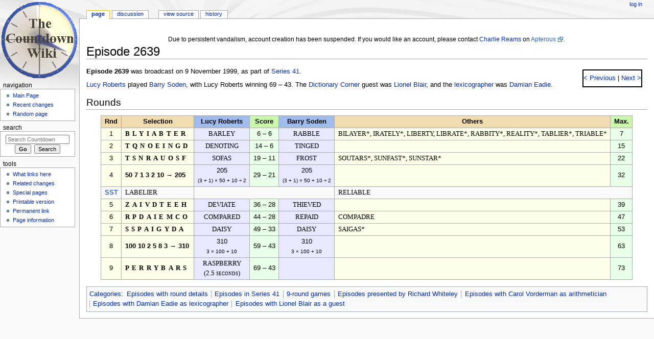

--- FILE ---
content_type: text/html; charset=UTF-8
request_url: https://wiki.apterous.org/Episode_2639
body_size: 5316
content:
<!DOCTYPE html>
<html class="client-nojs" lang="en" dir="ltr">
<head>
<meta charset="UTF-8"/>
<title>Episode 2639 - Countdown</title>
<script>document.documentElement.className = document.documentElement.className.replace( /(^|\s)client-nojs(\s|$)/, "$1client-js$2" );</script>
<script>(window.RLQ=window.RLQ||[]).push(function(){mw.config.set({"wgCanonicalNamespace":"","wgCanonicalSpecialPageName":false,"wgNamespaceNumber":0,"wgPageName":"Episode_2639","wgTitle":"Episode 2639","wgCurRevisionId":101817,"wgRevisionId":101817,"wgArticleId":4685,"wgIsArticle":true,"wgIsRedirect":false,"wgAction":"view","wgUserName":null,"wgUserGroups":["*"],"wgCategories":["Episodes with round details","Episodes in Series 41","9-round games","Episodes presented by Richard Whiteley","Episodes with Carol Vorderman as arithmetician","Episodes with Damian Eadie as lexicographer","Episodes with Lionel Blair as a guest"],"wgBreakFrames":false,"wgPageContentLanguage":"en","wgPageContentModel":"wikitext","wgSeparatorTransformTable":["",""],"wgDigitTransformTable":["",""],"wgDefaultDateFormat":"dmy","wgMonthNames":["","January","February","March","April","May","June","July","August","September","October","November","December"],"wgMonthNamesShort":["","Jan","Feb","Mar","Apr","May","Jun","Jul","Aug","Sep","Oct","Nov","Dec"],"wgRelevantPageName":"Episode_2639","wgRelevantArticleId":4685,"wgRequestId":"aQyXPHw33NqepLCwbpDBzAABRRw","wgIsProbablyEditable":false,"wgRelevantPageIsProbablyEditable":false,"wgRestrictionEdit":[],"wgRestrictionMove":[]});mw.loader.state({"site.styles":"ready","noscript":"ready","user.styles":"ready","user":"ready","user.options":"ready","user.tokens":"loading","mediawiki.legacy.shared":"ready","mediawiki.legacy.commonPrint":"ready","mediawiki.sectionAnchor":"ready","mediawiki.skinning.interface":"ready","mediawiki.skinning.content.externallinks":"ready","skins.monobook.styles":"ready"});mw.loader.implement("user.tokens@0100txi",function($,jQuery,require,module){/*@nomin*/mw.user.tokens.set({"editToken":"+\\","patrolToken":"+\\","watchToken":"+\\","csrfToken":"+\\"});
});mw.loader.load(["site","mediawiki.page.startup","mediawiki.user","mediawiki.hidpi","mediawiki.page.ready","mediawiki.searchSuggest"]);});</script>
<link rel="stylesheet" href="/load.php?debug=false&amp;lang=en&amp;modules=mediawiki.legacy.commonPrint%2Cshared%7Cmediawiki.sectionAnchor%7Cmediawiki.skinning.content.externallinks%7Cmediawiki.skinning.interface%7Cskins.monobook.styles&amp;only=styles&amp;skin=monobook"/>
<script async="" src="/load.php?debug=false&amp;lang=en&amp;modules=startup&amp;only=scripts&amp;skin=monobook"></script>
<!--[if IE 6]><link rel="stylesheet" href="/skins/MonoBook/resources/IE60Fixes.css?303" media="screen"/><![endif]--><!--[if IE 7]><link rel="stylesheet" href="/skins/MonoBook/resources/IE70Fixes.css?303" media="screen"/><![endif]-->
<meta name="ResourceLoaderDynamicStyles" content=""/>
<link rel="stylesheet" href="/load.php?debug=false&amp;lang=en&amp;modules=site.styles&amp;only=styles&amp;skin=monobook"/>
<meta name="generator" content="MediaWiki 1.31.5"/>
<link rel="shortcut icon" href="/favicon.ico"/>
<link rel="search" type="application/opensearchdescription+xml" href="/opensearch_desc.php" title="Countdown (en)"/>
<link rel="EditURI" type="application/rsd+xml" href="https://wiki.apterous.org/api.php?action=rsd"/>
<link rel="license" href="http://www.gnu.org/copyleft/fdl.html"/>
<link rel="alternate" type="application/atom+xml" title="Countdown Atom feed" href="/index.php?title=Special:RecentChanges&amp;feed=atom"/>
<!-- From LocalSettings.php. -->
   <script src="https://www.googleoptimize.com/optimize.js?id=GTM-NDF9HKV"></script>
   <script async src="https://pagead2.googlesyndication.com/pagead/js/adsbygoogle.js?client=ca-pub-2383777339857329" crossorigin="anonymous"></script>
<!--[if lt IE 9]><script src="/load.php?debug=false&amp;lang=en&amp;modules=html5shiv&amp;only=scripts&amp;skin=MonoBook&amp;sync=1"></script><![endif]-->
</head>
<body class="mediawiki ltr sitedir-ltr mw-hide-empty-elt ns-0 ns-subject page-Episode_2639 rootpage-Episode_2639 skin-monobook action-view"><div id="globalWrapper"><div id="column-content"><div id="content" class="mw-body" role="main"><a id="top"></a><div id="siteNotice" class="mw-body-content"><div id="localNotice" lang="en" dir="ltr"><div class="mw-parser-output"><p><br/>
Due to persistent vandalism, account creation has been suspended. If you would like an account, please contact <a href="/Charlie_Reams" title="Charlie Reams">Charlie Reams</a> on <a rel="nofollow" class="external text" href="https://www.apterous.org/viewuser.php?user=0">Apterous</a>.
</p></div></div></div><div class="mw-indicators mw-body-content">
</div>
<h1 id="firstHeading" class="firstHeading" lang="en">Episode 2639</h1><div id="bodyContent" class="mw-body-content"><div id="siteSub">From Countdown</div><div id="contentSub" lang="en" dir="ltr"></div><div id="jump-to-nav" class="mw-jump">Jump to:<a href="#column-one">navigation</a>, <a href="#searchInput">search</a></div><!-- start content --><div id="mw-content-text" lang="en" dir="ltr" class="mw-content-ltr"><div class="mw-parser-output"><div style="float:right; border: 2px outset black; margin: 4pt 8pt 4pt 8pt;">
<p><a href="/Episode_2638" title="Episode 2638">&lt; Previous</a> &#124;<a href="/Episode_2640" title="Episode 2640"> Next &gt;</a>
</p>
</div>
<p><b>Episode 2639</b> was broadcast on 9 November 1999, as part of <a href="/Series_41" title="Series 41">Series 41</a>.
</p><p><a href="/Lucy_Roberts" title="Lucy Roberts">Lucy Roberts</a> played <a href="/Barry_Soden" title="Barry Soden">Barry Soden</a>, with Lucy Roberts winning 69&#160;–&#160;43. The <a href="/Dictionary_Corner" title="Dictionary Corner">Dictionary Corner</a> guest was <a href="/Lionel_Blair" title="Lionel Blair">Lionel Blair</a>, and the <a href="/Lexicographer" title="Lexicographer">lexicographer</a> was <a href="/Damian_Eadie" title="Damian Eadie">Damian Eadie</a>.
</p>
<h2><span class="mw-headline" id="Rounds">Rounds</span></h2>
<table class="round_table" align="center">
<tbody><tr>
<th class="rnum">Rnd</th>
<th class="selection">Selection</th>
<th class="c1word">Lucy Roberts</th>
<th class="score">Score</th>
<th class="c2word">Barry Soden</th>
<th class="others">Others</th>
<th class="max">Max.</th>
</tr>


<tr>
<td class="rnum">1 </td>
<td class="lselection">BLYIABTER</td>
<td class="c1word">BARLEY   </td>
<td class="score">6&#160;–&#160;6</td>
<td class="c2word">RABBLE   </td>
<td class="lothers">BILAYER*, IRATELY*, LIBERTY, LIBRATE*, RABBITY*, REALITY*, TABLIER*, TRIABLE*</td>
<td class="max">  7</td>
</tr>


<tr>
<td class="rnum">2 </td>
<td class="lselection">TQNOEINGD</td>
<td class="c1word">DENOTING </td>
<td class="score">14&#160;–&#160;6</td>
<td class="c2word">TINGED   </td>
<td class="lothers">                    </td>
<td class="max"> 15</td>
</tr>


<tr>
<td class="rnum">3 </td>
<td class="lselection">TSNRAUOSF</td>
<td class="c1word">SOFAS    </td>
<td class="score">19&#160;–&#160;11</td>
<td class="c2word">FROST    </td>
<td class="lothers">SOUTARS*, SUNFAST*, SUNSTAR*</td>
<td class="max"> 22</td>
</tr>


<tr>
<td class="rnum">4 </td>
<td class="nselection"> 50 7 1 3 2 10 →  205
</td>
<td class="c1nums">205
<br /><span class="sol">(3 + 1) × 50 + 10 ÷ 2</span></td>
<td class="score">29&#160;–&#160;21</td>
<td class="c2nums">205
<br /><span class="sol">(3 + 1) × 50 + 10 ÷ 2</span></td>
<td class="nothers">
<p><br />
</p>
</td>
<td class="max">32</td>
</tr>



<tr class="sst">
<td style="text-align: center;"><a href="/Teatime_Teaser" title="Teatime Teaser">SST</a></td>
<td class="tselection"><span style="font-variant: small-caps; font-family: serif;"> LABELIER </span></td>
<td colspan="3"></td>
<td colspan="2"><span style="font-variant: small-caps; font-family: serif;"> RELIABLE </span></td>
</tr>

<tr>
<td class="rnum">5 </td>
<td class="lselection">ZAIVDTEEH</td>
<td class="c1word">DEVIATE  </td>
<td class="score">36&#160;–&#160;28</td>
<td class="c2word">THIEVED  </td>
<td class="lothers">                    </td>
<td class="max"> 39</td>
</tr>


<tr>
<td class="rnum">6 </td>
<td class="lselection">RPDAIEMCO</td>
<td class="c1word">COMPARED </td>
<td class="score">44&#160;–&#160;28</td>
<td class="c2word">REPAID   </td>
<td class="lothers">COMPADRE            </td>
<td class="max"> 47</td>
</tr>


<tr>
<td class="rnum">7 </td>
<td class="lselection">SSPAIGYDA</td>
<td class="c1word">DAISY    </td>
<td class="score">49&#160;–&#160;33</td>
<td class="c2word">DAISY    </td>
<td class="lothers">SAIGAS*             </td>
<td class="max"> 53</td>
</tr>


<tr>
<td class="rnum">8 </td>
<td class="nselection"> 100 10 2 5 8 3 →  310
</td>
<td class="c1nums">310
<br /><span class="sol">3 × 100 + 10</span></td>
<td class="score">59&#160;–&#160;43</td>
<td class="c2nums">310
<br /><span class="sol">3 × 100 + 10</span></td>
<td class="nothers">
<p><br />
</p>
</td>
<td class="max">63</td>
</tr>



<tr>
<td class="rnum">9</td>
<td class="cselection">PERRYBARS</td>
<td class="c1buzz">RASPBERRY
<br />(2.5 seconds)</td>
<td class="score">69&#160;&#8211;&#160;43</td>
<td class="c2buzz">
</td>
<td class="cothers"></td>
<td class="max">73</td>
</tr>

</tbody></table>

<!-- 
NewPP limit report
Cached time: 20251105132216
Cache expiry: 86400
Dynamic content: false
CPU time usage: 0.061 seconds
Real time usage: 0.162 seconds
Preprocessor visited node count: 543/1000000
Preprocessor generated node count: 2542/1000000
Post‐expand include size: 4586/2097152 bytes
Template argument size: 902/2097152 bytes
Highest expansion depth: 5/40
Expensive parser function count: 0/100
Unstrip recursion depth: 0/20
Unstrip post‐expand size: 0/5000000 bytes
-->
<!--
Transclusion expansion time report (%,ms,calls,template)
100.00%   89.960      1 -total
 47.58%   42.801      1 Template:R-conundrum
 40.35%   36.300      1 Template:Plural
 12.22%   10.995      2 Template:R-numbers
 10.63%    9.560      1 Template:R-SST
 10.01%    9.005      6 Template:R-letters
  5.90%    5.306      1 Template:Rounds-end
  5.73%    5.150      9 Template:Score
  4.48%    4.031      1 Template:Episode
  3.58%    3.222      1 Template:Rounds-start
-->
</div>
<!-- Saved in parser cache with key apterous_wikidb2-cddb_:pcache:idhash:4685-0!canonical and timestamp 20251105132216 and revision id 101817
 -->
</div><div class="printfooter">
Retrieved from "<a dir="ltr" href="https://wiki.apterous.org/index.php?title=Episode_2639&amp;oldid=101817">https://wiki.apterous.org/index.php?title=Episode_2639&amp;oldid=101817</a>"</div>
<div id="catlinks" class="catlinks" data-mw="interface"><div id="mw-normal-catlinks" class="mw-normal-catlinks"><a href="/Special:Categories" title="Special:Categories">Categories</a>: <ul><li><a href="/Category:Episodes_with_round_details" title="Category:Episodes with round details">Episodes with round details</a></li><li><a href="/Category:Episodes_in_Series_41" title="Category:Episodes in Series 41">Episodes in Series 41</a></li><li><a href="/Category:9-round_games" title="Category:9-round games">9-round games</a></li><li><a href="/Category:Episodes_presented_by_Richard_Whiteley" title="Category:Episodes presented by Richard Whiteley">Episodes presented by Richard Whiteley</a></li><li><a href="/Category:Episodes_with_Carol_Vorderman_as_arithmetician" title="Category:Episodes with Carol Vorderman as arithmetician">Episodes with Carol Vorderman as arithmetician</a></li><li><a href="/Category:Episodes_with_Damian_Eadie_as_lexicographer" title="Category:Episodes with Damian Eadie as lexicographer">Episodes with Damian Eadie as lexicographer</a></li><li><a href="/Category:Episodes_with_Lionel_Blair_as_a_guest" title="Category:Episodes with Lionel Blair as a guest">Episodes with Lionel Blair as a guest</a></li></ul></div></div><!-- end content --><div class="visualClear"></div></div></div></div><div id="column-one" lang="en" dir="ltr"><h2>Navigation menu</h2><div role="navigation" class="portlet" id="p-cactions" aria-labelledby="p-cactions-label"><h3 id="p-cactions-label" lang="en" dir="ltr">Views</h3><div class="pBody"><ul lang="en" dir="ltr"><li id="ca-nstab-main" class="selected"><a href="/Episode_2639" title="View the content page [c]" accesskey="c">Page</a></li><li id="ca-talk"><a href="/Talk:Episode_2639" rel="discussion" title="Discussion about the content page [t]" accesskey="t">Discussion</a></li><li id="ca-viewsource"><a href="/index.php?title=Episode_2639&amp;action=edit" title="This page is protected.&#10;You can view its source [e]" accesskey="e">View source</a></li><li id="ca-history"><a href="/index.php?title=Episode_2639&amp;action=history" title="Past revisions of this page [h]" accesskey="h">History</a></li></ul></div></div><div role="navigation" class="portlet" id="p-personal" aria-labelledby="p-personal-label"><h3 id="p-personal-label" lang="en" dir="ltr">Personal tools</h3><div class="pBody"><ul lang="en" dir="ltr"><li id="pt-login"><a href="/index.php?title=Special:UserLogin&amp;returnto=Episode+2639" title="You are encouraged to log in; however, it is not mandatory [o]" accesskey="o">Log in</a></li></ul></div></div><div class="portlet" id="p-logo" role="banner"><a href="/Main_Page" class="mw-wiki-logo" title="Visit the main page"></a></div><div role="navigation" class="portlet generated-sidebar" id="p-navigation" aria-labelledby="p-navigation-label"><h3 id="p-navigation-label" lang="en" dir="ltr">Navigation</h3><div class="pBody"><ul lang="en" dir="ltr"><li id="n-mainpage"><a href="/Main_Page" title="Visit the main page [z]" accesskey="z">Main Page</a></li><li id="n-recentchanges"><a href="/Special:RecentChanges" title="A list of recent changes in the wiki [r]" accesskey="r">Recent changes</a></li><li id="n-randompage"><a href="/Special:Random" title="Load a random page [x]" accesskey="x">Random page</a></li></ul></div></div><div role="search" class="portlet" id="p-search"><h3 id="p-search-label" lang="en" dir="ltr"><label for="searchInput">Search</label></h3><div class="pBody" id="searchBody"><form action="/index.php" id="searchform"><input type="hidden" value="Special:Search" name="title"/><input type="search" name="search" placeholder="Search Countdown" title="Search Countdown [f]" accesskey="f" id="searchInput"/><input type="submit" name="go" value="Go" title="Go to a page with this exact name if it exists" id="searchGoButton" class="searchButton"/>&#160; <input type="submit" name="fulltext" value="Search" title="Search the pages for this text" id="mw-searchButton" class="searchButton"/></form></div></div><div role="navigation" class="portlet" id="p-tb" aria-labelledby="p-tb-label"><h3 id="p-tb-label" lang="en" dir="ltr">Tools</h3><div class="pBody"><ul lang="en" dir="ltr"><li id="t-whatlinkshere"><a href="/Special:WhatLinksHere/Episode_2639" title="A list of all wiki pages that link here [j]" accesskey="j">What links here</a></li><li id="t-recentchangeslinked"><a href="/Special:RecentChangesLinked/Episode_2639" rel="nofollow" title="Recent changes in pages linked from this page [k]" accesskey="k">Related changes</a></li><li id="t-specialpages"><a href="/Special:SpecialPages" title="A list of all special pages [q]" accesskey="q">Special pages</a></li><li id="t-print"><a href="/index.php?title=Episode_2639&amp;printable=yes" rel="alternate" title="Printable version of this page [p]" accesskey="p">Printable version</a></li><li id="t-permalink"><a href="/index.php?title=Episode_2639&amp;oldid=101817" title="Permanent link to this revision of the page">Permanent link</a></li><li id="t-info"><a href="/index.php?title=Episode_2639&amp;action=info" title="More information about this page">Page information</a></li></ul></div></div>
            <ins class="adsbygoogle"
                 style="display:inline-block;width:146px;height:300px"
                 data-ad-client="ca-pub-2383777339857329"
                 data-ad-slot="6936399397"></ins>
            <script>
                 (adsbygoogle = window.adsbygoogle || []).push({});
            </script></div><!-- end of the left (by default at least) column --><div class="visualClear"></div><div id="footer" role="contentinfo" lang="en" dir="ltr"><div id="f-copyrightico" class="footer-icons"><a href="http://www.gnu.org/copyleft/fdl.html"><img src="/resources/assets/licenses/gnu-fdl.png" alt="GNU Free Documentation License 1.2" width="88" height="31"/></a></div><div id="f-poweredbyico" class="footer-icons"><a href="//www.mediawiki.org/"><img src="/resources/assets/poweredby_mediawiki_88x31.png" alt="Powered by MediaWiki" srcset="/resources/assets/poweredby_mediawiki_132x47.png 1.5x, /resources/assets/poweredby_mediawiki_176x62.png 2x" width="88" height="31"/></a></div><ul id="f-list"><li id="lastmod"> This page was last edited on 30 March 2016, at 22:10.</li><li id="copyright">Content is available under <a class="external" rel="nofollow" href="http://www.gnu.org/copyleft/fdl.html">GNU Free Documentation License 1.2</a> unless otherwise noted.</li><li id="privacy"><a href="/Countdown:Privacy_policy" title="Countdown:Privacy policy">Privacy policy</a></li><li id="about"><a href="/Countdown:About" title="Countdown:About">About Countdown</a></li><li id="disclaimer"><a href="/Countdown:General_disclaimer" title="Countdown:General disclaimer">Disclaimers</a></li></ul></div></div><script>(window.RLQ=window.RLQ||[]).push(function(){mw.config.set({"wgPageParseReport":{"limitreport":{"cputime":"0.061","walltime":"0.162","ppvisitednodes":{"value":543,"limit":1000000},"ppgeneratednodes":{"value":2542,"limit":1000000},"postexpandincludesize":{"value":4586,"limit":2097152},"templateargumentsize":{"value":902,"limit":2097152},"expansiondepth":{"value":5,"limit":40},"expensivefunctioncount":{"value":0,"limit":100},"unstrip-depth":{"value":0,"limit":20},"unstrip-size":{"value":0,"limit":5000000},"timingprofile":["100.00%   89.960      1 -total"," 47.58%   42.801      1 Template:R-conundrum"," 40.35%   36.300      1 Template:Plural"," 12.22%   10.995      2 Template:R-numbers"," 10.63%    9.560      1 Template:R-SST"," 10.01%    9.005      6 Template:R-letters","  5.90%    5.306      1 Template:Rounds-end","  5.73%    5.150      9 Template:Score","  4.48%    4.031      1 Template:Episode","  3.58%    3.222      1 Template:Rounds-start"]},"cachereport":{"timestamp":"20251105132216","ttl":86400,"transientcontent":false}}});});</script><script>(window.RLQ=window.RLQ||[]).push(function(){mw.config.set({"wgBackendResponseTime":602});});</script></body></html>

--- FILE ---
content_type: text/html; charset=utf-8
request_url: https://www.google.com/recaptcha/api2/aframe
body_size: 250
content:
<!DOCTYPE HTML><html><head><meta http-equiv="content-type" content="text/html; charset=UTF-8"></head><body><script nonce="DER4YnK8rjWbxE_c3pKKwA">/** Anti-fraud and anti-abuse applications only. See google.com/recaptcha */ try{var clients={'sodar':'https://pagead2.googlesyndication.com/pagead/sodar?'};window.addEventListener("message",function(a){try{if(a.source===window.parent){var b=JSON.parse(a.data);var c=clients[b['id']];if(c){var d=document.createElement('img');d.src=c+b['params']+'&rc='+(localStorage.getItem("rc::a")?sessionStorage.getItem("rc::b"):"");window.document.body.appendChild(d);sessionStorage.setItem("rc::e",parseInt(sessionStorage.getItem("rc::e")||0)+1);localStorage.setItem("rc::h",'1762432831342');}}}catch(b){}});window.parent.postMessage("_grecaptcha_ready", "*");}catch(b){}</script></body></html>

--- FILE ---
content_type: text/css; charset=utf-8
request_url: https://wiki.apterous.org/load.php?debug=false&lang=en&modules=site.styles&only=styles&skin=monobook
body_size: 742
content:
.mw-collapsible-toggle-default:before{content:'['}.mw-collapsible-toggle-default:after{content:']'}.mw-collapsible-toggle{float:right;margin-left:0.3em}.tooltip{position:relative;display:inline }.tooltip-frame{background-color:white;border:1px solid #111111;display:none;min-width:270px;padding:5px;z-index:100 }.infobox{border:1px solid #aaa;background-color:#f9f9f9;width:320px;font-size:95%;text-align:left;float:right;margin:0pt 0pt 4pt 4pt }.infobox th{text-align:center;background:#CCF;font-size:150%;padding:.2em }.gallerybox .thumb img{background:#F9F9F9}table.progress{width:100%;cell-spacing:2px 2px;table-layout:fixed}table.progress td{border:1px solid #888888;padding:2pt 8pt 2pt 8pt;text-align:center}table.progress .coc{background-color:#F9F9F9;width:35%}table.progress .cocqf{background-color:#E8E8FF}table.progress .cocqf:first-child{width:40%}table.progress .cocsf{background-color:#E8FFE8}table.progress .cocf{background-color:#9FBCEC}ol.rounds{font-family:monospace;list-style-type:none;border-left:0px;margin-left:3px}ol.rounds li{padding:0px;margin:0px}pre{background-color:white;border-width:0px}ol.rounds{font-family:monospace;list-style-type:none;border-left:0px;margin-left:3px}ol.rounds li{padding:0px;margin:0px}pre{background-color:white;border-width:0px}table.round_table th.rnum,table.round_table th.selection,table.round_table th.others,table.episode_table th{background-color:#F0DCAE}table.round_table th.c1word,table.round_table th.c2word,.episode_table th.c1,.episode_table th.c2{background-color:#9FBCEC}td.score,td.c1buzz,td.c2buzz{white-space:nowrap}table.round_table th.score,table.round_table th.max,.episode_table th.score{background-color:#CAF7AC}table.round_table td.score,table.round_table td.type{text-align:center}table.round_table td.epnum,table.round_table td.date{text-align:right}table.round_table .nselection{white-space:nowrap;font-weight:bold;background-color:#FEFFE8}span.sol{font-size:x-small;white-space:nowrap}table.round_table td.c1word,table.round_table td.c2word,table.round_table .lothers,table.round_table .c1buzz,table.round_table .c2buzz,table.round_table .cothers{font-variant:small-caps;font-family:serif}table.round_table .lselection,table.round_table .cselection{font-variant:small-caps;font-family:serif;letter-spacing:4pt;font-weight:bold;background-color:#FEFFE8}table.round_table td.max{text-align:center;background-color:#E8FFE8}table.round_table td.score{font-variant:small-caps}table.round_table .lothers,table.round_table .nothers,table.round_table .cothers{background-color:#FEFFE8}table.episode_table,table.round_table{background:#f9f9f9;border:1px #aaa solid;border-collapse:collapse;margin-left:auto;margin-right:auto}table.episode_table th,table.episode_table td,table.round_table th,table.round_table td{border:1px #aaa solid;padding:0.2em 0.5em 0.2em 0.5em}table.episode_table th,table.round_table th{background-color:#f2f2f2;text-align:center}table.episode_table th,table.round_table th{margin-left:inherit;margin-right:inherit;font-weight:bold}table.round_table td.rnum,table.episode_table td{text-align:center;padding-right:8px;background-color:#FEFFE8}table.round_table td.c1word,table.round_table td.c2word,table.round_table .c1nums,table.round_table .c2nums,table.round_table .c1buzz,table.round_table .c2buzz,.episode_table td.c1,.episode_table td.c2{text-align:center;background-color:#E8E8FF}table.round_table td.score,.episode_table td.score{background-color:#E8FFE8;text-align:center}.warningmsg{background-color:#eeeeee;font-style:italic;padding:4pt 8pt 4pt 8pt;text-align:center;margin:8pt 0pt 8pt 0pt}.tournament{border:1px solid #AAA;padding:0px;border-spacing:0px;margin-left:auto;margin-right:auto}.tournament th.name{background:#DDDDDD;border-style:solid;border-color:#AAA;border-width:0px 1px 1px 0px}.tournament th.winner{background:#9FBCEC;border-style:solid;border-color:#AAA;border-width:0px 1px 1px 0px}.tournament th.runnerup{background:#CAF7AC;border-style:solid;border-color:#AAA;border-width:0px 0px 1px 0px}.tournament td.name{text-align:center;background:#F2F2F2;border-style:solid;border-color:#AAA;border-width:0px 1px 1px 0px}.tournament td.winner{text-align:center;background:#E8E8FF;border-style:solid;border-color:#AAA;border-width:0px 1px 1px 0px}.tournament td.runnerup{text-align:center;background:#E8FFE8;border-style:solid;border-color:#AAA;border-width:0px 0px 1px 0px}.tournament td.type{text-align:center;border-style:solid;border-color:#AAA;border-width:0px 0px 1px 0px;background-color:#FEFFE8;font-style:italic}

--- FILE ---
content_type: text/javascript; charset=utf-8
request_url: https://wiki.apterous.org/load.php?debug=false&lang=en&modules=startup&only=scripts&skin=monobook
body_size: 5848
content:
window.mwPerformance=(window.performance&&performance.mark)?performance:{mark:function(){}};window.mwNow=(function(){var perf=window.performance,navStart=perf&&perf.timing&&perf.timing.navigationStart;return navStart&&typeof perf.now==='function'?function(){return navStart+perf.now();}:function(){return Date.now();};}());window.isCompatible=function(str){var ua=str||navigator.userAgent;return!!((function(){'use strict';return!this&&!!Function.prototype.bind&&!!window.JSON;}())&&'querySelector'in document&&'localStorage'in window&&'addEventListener'in window&&!(ua.match(/MSIE 10|webOS\/1\.[0-4]|SymbianOS|Series60|NetFront|Opera Mini|S40OviBrowser|MeeGo|Android.+Glass|^Mozilla\/5\.0 .+ Gecko\/$|googleweblight/)||ua.match(/PlayStation/i)));};(function(){var NORLQ,script;if(!isCompatible()){document.documentElement.className=document.documentElement.className.replace(/(^|\s)client-js(\s|$)/,'$1client-nojs$2');NORLQ=window.NORLQ||[];while(NORLQ.length){NORLQ.shift()();}window.NORLQ={push:
function(fn){fn();}};window.RLQ={push:function(){}};return;}function startUp(){mw.config=new mw.Map(true);mw.loader.addSource({"local":"/load.php"});mw.loader.register([["site","1tavxjz",[1]],["site.styles","0vm57hh",[],"site"],["noscript","1xn86cb",[],"noscript"],["filepage","1ioq3nk"],["user.groups","01dtm6y",[5]],["user","049nbpi",[6],"user"],["user.styles","0c99e9g",[],"user"],["user.defaults","1i2lk2o"],["user.options","0r5ungb",[7],"private"],["user.tokens","0100txi",[],"private"],["mediawiki.language.data","1pox0t6",[177]],["mediawiki.skinning.elements","1o6vi5a"],["mediawiki.skinning.content","0ay5hk5"],["mediawiki.skinning.interface","1n4wdfy"],["mediawiki.skinning.content.parsoid","0rd979r"],["mediawiki.skinning.content.externallinks","1tmbdya"],["jquery.accessKeyLabel","11t3lec",[22,130]],["jquery.async","1k3awxh"],["jquery.byteLength","0jllrjw",[131]],["jquery.byteLimit","01dtm6y",[37]],["jquery.checkboxShiftClick","1okclvb"],["jquery.chosen","02fpa26"],["jquery.client",
"1983gjy"],["jquery.color","0a9x183",[24]],["jquery.colorUtil","03csu5o"],["jquery.confirmable","1v82qwf",[178]],["jquery.cookie","1cg3lg6"],["jquery.expandableField","1ldswis"],["jquery.farbtastic","0e14grb",[24]],["jquery.footHovzer","0atv1x2"],["jquery.form","0hknvb7"],["jquery.fullscreen","118twvn"],["jquery.getAttrs","147n1kc"],["jquery.hidpi","0b09y8o"],["jquery.highlightText","0bqmg2k",[130]],["jquery.hoverIntent","0eleu2t"],["jquery.i18n","15pf3vo",[176]],["jquery.lengthLimit","1grhmv0",[131]],["jquery.localize","1m9nqbd"],["jquery.makeCollapsible","01kqyc3"],["jquery.mockjax","1ojlj32"],["jquery.mw-jump","0pbwlzg"],["jquery.qunit","1swnb92"],["jquery.spinner","0hwqeyz"],["jquery.jStorage","0fay13f"],["jquery.suggestions","0vtdq7c",[34]],["jquery.tabIndex","1x4cdpd"],["jquery.tablesorter","1pvjc0w",[130,179]],["jquery.textSelection","1y4cd4d",[22]],["jquery.throttle-debounce","0tiv4ui"],["jquery.xmldom","19dxqed"],["jquery.tipsy","0hqztf9"],["jquery.ui.core","062fc0n",[53],
"jquery.ui"],["jquery.ui.core.styles","03otbwx",[],"jquery.ui"],["jquery.ui.accordion","1e7vb7n",[52,72],"jquery.ui"],["jquery.ui.autocomplete","02mxhom",[61],"jquery.ui"],["jquery.ui.button","10177u0",[52,72],"jquery.ui"],["jquery.ui.datepicker","15r52uf",[52],"jquery.ui"],["jquery.ui.dialog","1xi2bk8",[56,59,63,65],"jquery.ui"],["jquery.ui.draggable","1hati8k",[52,62],"jquery.ui"],["jquery.ui.droppable","06bx95d",[59],"jquery.ui"],["jquery.ui.menu","0qbeyi1",[52,63,72],"jquery.ui"],["jquery.ui.mouse","1ygrr08",[72],"jquery.ui"],["jquery.ui.position","01dhqox",[],"jquery.ui"],["jquery.ui.progressbar","11okh8r",[52,72],"jquery.ui"],["jquery.ui.resizable","1x31b4f",[52,62],"jquery.ui"],["jquery.ui.selectable","03zyqi1",[52,62],"jquery.ui"],["jquery.ui.slider","0y9kiyt",[52,62],"jquery.ui"],["jquery.ui.sortable","0lt2ync",[52,62],"jquery.ui"],["jquery.ui.spinner","1tx9hyd",[56],"jquery.ui"],["jquery.ui.tabs","1tv5fge",[52,72],"jquery.ui"],["jquery.ui.tooltip","1gwkxe7",[52,63,72],
"jquery.ui"],["jquery.ui.widget","1aey2nq",[],"jquery.ui"],["jquery.effects.core","0xheytv",[],"jquery.ui"],["jquery.effects.blind","0ijjqu2",[73],"jquery.ui"],["jquery.effects.bounce","000pb9i",[73],"jquery.ui"],["jquery.effects.clip","04qyerr",[73],"jquery.ui"],["jquery.effects.drop","0vz8b7z",[73],"jquery.ui"],["jquery.effects.explode","1s0j8ww",[73],"jquery.ui"],["jquery.effects.fade","17hqq0u",[73],"jquery.ui"],["jquery.effects.fold","1v9kxzm",[73],"jquery.ui"],["jquery.effects.highlight","0zd8d98",[73],"jquery.ui"],["jquery.effects.pulsate","15f6xf8",[73],"jquery.ui"],["jquery.effects.scale","125u4do",[73],"jquery.ui"],["jquery.effects.shake","1v9or93",[73],"jquery.ui"],["jquery.effects.slide","0m2xy9k",[73],"jquery.ui"],["jquery.effects.transfer","01ux8am",[73],"jquery.ui"],["json","01dtm6y"],["moment","0vuskh8",[174]],["mediawiki.apihelp","09g0q5z"],["mediawiki.template","0vo6htj"],["mediawiki.template.mustache","0ip0yfn",[90]],["mediawiki.template.regexp","1v9jjc1",[90]],[
"mediawiki.apipretty","0444v05"],["mediawiki.api","1le9pdi",[148,9]],["mediawiki.api.category","09kd3oa",[136,94]],["mediawiki.api.edit","17b9i3x",[146]],["mediawiki.api.login","0fvkvc6",[94]],["mediawiki.api.options","1bq41qo",[94]],["mediawiki.api.parse","1owxare",[94]],["mediawiki.api.upload","0hrqgo0",[96]],["mediawiki.api.user","03aoh8w",[94]],["mediawiki.api.watch","0y4vbzg",[94]],["mediawiki.api.messages","0l9nyrt",[94]],["mediawiki.api.rollback","1mj485y",[94]],["mediawiki.content.json","12qdych"],["mediawiki.confirmCloseWindow","0behyf3"],["mediawiki.debug","0iupq55",[29,273]],["mediawiki.diff.styles","1sqwvu0"],["mediawiki.feedback","0ansip9",[136,124,277]],["mediawiki.feedlink","0eaz9jf"],["mediawiki.filewarning","1cnmmxa",[273]],["mediawiki.ForeignApi","089cqws",[113]],["mediawiki.ForeignApi.core","0dtemxg",[94,269]],["mediawiki.helplink","0390c23"],["mediawiki.hidpi","17vwgsm",[33],null,null,"return'srcset'in new Image();"],["mediawiki.hlist","0yl402h"],[
"mediawiki.htmlform","1xwcm17",[37,130]],["mediawiki.htmlform.checker","17dncdt",[49]],["mediawiki.htmlform.ooui","0z406oz",[273]],["mediawiki.htmlform.styles","0e7ryuj"],["mediawiki.htmlform.ooui.styles","1cvaz98"],["mediawiki.icon","010t5xp"],["mediawiki.inspect","0b24pe3",[130,131]],["mediawiki.messagePoster","0jpy4ax",[112]],["mediawiki.messagePoster.wikitext","0wx3ppe",[96,124]],["mediawiki.notification","0jr8rhg",[148,156]],["mediawiki.notify","1azjnj6"],["mediawiki.notification.convertmessagebox","0qxieoz",[126]],["mediawiki.notification.convertmessagebox.styles","1b86s94"],["mediawiki.RegExp","10hpm6q"],["mediawiki.String","04jvg5c"],["mediawiki.pager.tablePager","1ddqpyj"],["mediawiki.searchSuggest","1ksz88u",[32,45,94]],["mediawiki.sectionAnchor","1eq95ci"],["mediawiki.storage","0la4xxl"],["mediawiki.Title","0wd5p3z",[131,148]],["mediawiki.Upload","1nmsi02",[100]],["mediawiki.ForeignUpload","17i8is4",[112,137]],["mediawiki.ForeignStructuredUpload.config","0msydx9"],[
"mediawiki.ForeignStructuredUpload","08uhryd",[139,138]],["mediawiki.Upload.Dialog","18vvvnn",[142]],["mediawiki.Upload.BookletLayout","0r2bysi",[136,137,178,266,88,275,277]],["mediawiki.ForeignStructuredUpload.BookletLayout","07y6tq8",[140,142,103,182,256,251]],["mediawiki.toc","1xgb89w",[152]],["mediawiki.Uri","0psvxmi",[148,92]],["mediawiki.user","09o3r0o",[101,135,8]],["mediawiki.userSuggest","0rffh9d",[45,94]],["mediawiki.util","1hwa75w",[16,127]],["mediawiki.viewport","0dvepbt"],["mediawiki.checkboxtoggle","1tp0366"],["mediawiki.checkboxtoggle.styles","0ffp4cn"],["mediawiki.cookie","1llxrg0",[26]],["mediawiki.toolbar","10d956u",[48]],["mediawiki.experiments","1wye5it"],["mediawiki.editfont.styles","1kxs6qf"],["mediawiki.visibleTimeout","0z3xpoz"],["mediawiki.action.delete","1h59o0h",[37,273]],["mediawiki.action.delete.file","1szsw16",[37]],["mediawiki.action.edit","00li8gv",[48,160,94,155,254]],["mediawiki.action.edit.styles","1yy0ctn"],["mediawiki.action.edit.collapsibleFooter",
"1bibhkp",[39,122,135]],["mediawiki.action.edit.preview","17cq7nm",[43,48,94,108,178,273]],["mediawiki.action.history","13zcfhm"],["mediawiki.action.history.styles","1naobw6"],["mediawiki.action.view.dblClickEdit","0ueia2r",[148,8]],["mediawiki.action.view.metadata","04ityv6",[173]],["mediawiki.action.view.categoryPage.styles","11k09e5"],["mediawiki.action.view.postEdit","0vounq8",[178,126]],["mediawiki.action.view.redirect","0icfk0r",[22]],["mediawiki.action.view.redirectPage","08tyddg"],["mediawiki.action.view.rightClickEdit","08bhwyd"],["mediawiki.action.edit.editWarning","1o6rh8o",[48,106,178]],["mediawiki.action.view.filepage","0dfxkxk"],["mediawiki.language","108vdjd",[175,10]],["mediawiki.cldr","1ucvq9n",[176]],["mediawiki.libs.pluralruleparser","0regfxd"],["mediawiki.language.init","1fbmpth"],["mediawiki.jqueryMsg","0me5tjg",[174,148,8]],["mediawiki.language.months","04kdhpg",[174]],["mediawiki.language.names","0cfo43y",[177]],["mediawiki.language.specialCharacters","0meovla",[
174]],["mediawiki.libs.jpegmeta","0n7kep8"],["mediawiki.page.gallery","1mrk7bf",[49,184]],["mediawiki.page.gallery.styles","1sqi6wg"],["mediawiki.page.gallery.slideshow","0l9i9qj",[136,94,275,290]],["mediawiki.page.ready","11bvwda",[16,20,41]],["mediawiki.page.startup","1lvts0x"],["mediawiki.page.patrol.ajax","0w855j3",[43,136,94]],["mediawiki.page.watch.ajax","1p9avnx",[136,102,178]],["mediawiki.page.rollback","19xmq75",[43,104]],["mediawiki.page.image.pagination","1e2qnf8",[43,148]],["mediawiki.rcfilters.filters.base.styles","0c0h8d6"],["mediawiki.rcfilters.highlightCircles.seenunseen.styles","0obg7vm"],["mediawiki.rcfilters.filters.dm","0ojd3fk",[131,145,98,178,146,269]],["mediawiki.rcfilters.filters.ui","04eb4oz",[39,194,249,284,286,288,290]],["mediawiki.special","1t7hv0i"],["mediawiki.special.apisandbox.styles","1aug93p"],["mediawiki.special.apisandbox","121lxn3",[39,94,178,255,272]],["mediawiki.special.block","1mopmd9",[117,148,257]],["mediawiki.special.changecredentials.js",
"0sv4p3a",[94,119]],["mediawiki.special.changeslist","0dlp575"],["mediawiki.special.changeslist.enhanced","193wnet"],["mediawiki.special.changeslist.legend","0n0a4a9"],["mediawiki.special.changeslist.legend.js","0k5redc",[39,152]],["mediawiki.special.changeslist.visitedstatus","01cl4id"],["mediawiki.special.comparepages.styles","0kzpvqc"],["mediawiki.special.contributions","0ljl1rj",[178,251]],["mediawiki.special.edittags","1sfnoty",[21,37]],["mediawiki.special.edittags.styles","089czij"],["mediawiki.special.import","13kyksu"],["mediawiki.special.movePage","11csy6r",[249,254]],["mediawiki.special.movePage.styles","0t1cm9j"],["mediawiki.special.pageLanguage","0p6jxur",[273]],["mediawiki.special.pagesWithProp","1nirgr0"],["mediawiki.special.preferences","167hxo4",[106,174,128]],["mediawiki.special.preferences.styles","1lmhmja"],["mediawiki.special.recentchanges","0a2e3y4"],["mediawiki.special.revisionDelete","0yc43f8",[37]],["mediawiki.special.search","0oxcdq0",[264]],[
"mediawiki.special.search.commonsInterwikiWidget","00kgukh",[145,94,178]],["mediawiki.special.search.interwikiwidget.styles","0m7w9jm"],["mediawiki.special.search.styles","0b73fxr"],["mediawiki.special.undelete","1ir60vy",[249,254]],["mediawiki.special.unwatchedPages","11ve64s",[136,102]],["mediawiki.special.upload","0kx1lmr",[43,136,99,106,178,182,226,90]],["mediawiki.special.upload.styles","1xvrexn"],["mediawiki.special.userlogin.common.styles","1j8vjqw"],["mediawiki.special.userlogin.login.styles","0dnixwo"],["mediawiki.special.userlogin.signup.js","1huobw5",[94,118,178]],["mediawiki.special.userlogin.signup.styles","0n9ft6v"],["mediawiki.special.userrights","12ms77h",[37,128]],["mediawiki.special.watchlist","1jmfrht",[136,102,178,273]],["mediawiki.special.watchlist.styles","0x9n02o"],["mediawiki.special.version","1hss6ie"],["mediawiki.legacy.config","007jvoa"],["mediawiki.legacy.commonPrint","0z9tu47"],["mediawiki.legacy.protect","0efeyzm",[37]],["mediawiki.legacy.shared","03sdw03"
],["mediawiki.legacy.oldshared","0w28nxx"],["mediawiki.legacy.wikibits","0wcm5yi"],["mediawiki.ui","0qgwxfj"],["mediawiki.ui.checkbox","1aoym0k"],["mediawiki.ui.radio","1d8c9zm"],["mediawiki.ui.anchor","126zx4l"],["mediawiki.ui.button","1jrdfvy"],["mediawiki.ui.input","0hlmckk"],["mediawiki.ui.icon","0cebfj7"],["mediawiki.ui.text","09vq19a"],["mediawiki.widgets","1r0q57u",[136,94,250,275]],["mediawiki.widgets.styles","1dzy5wx"],["mediawiki.widgets.DateInputWidget","0gzlxay",[252,88,275]],["mediawiki.widgets.DateInputWidget.styles","1f93pgt"],["mediawiki.widgets.visibleByteLimit","01dtm6y",[254]],["mediawiki.widgets.visibleLengthLimit","17igb0v",[37,273]],["mediawiki.widgets.datetime","16erhge",[273,291,292]],["mediawiki.widgets.CategoryMultiselectWidget","0zhecqy",[112,136,275]],["mediawiki.widgets.SelectWithInputWidget","1co6o1w",[258,275]],["mediawiki.widgets.SelectWithInputWidget.styles","0lw7m8b"],["mediawiki.widgets.SizeFilterWidget","1guirqz",[260,275]],[
"mediawiki.widgets.SizeFilterWidget.styles","0dv9gb2"],["mediawiki.widgets.MediaSearch","0q9lc8y",[112,136,275]],["mediawiki.widgets.UserInputWidget","1uk6num",[94,275]],["mediawiki.widgets.UsersMultiselectWidget","0ami0xo",[94,275]],["mediawiki.widgets.SearchInputWidget","0zf0xar",[133,249]],["mediawiki.widgets.SearchInputWidget.styles","0juucsn"],["mediawiki.widgets.StashedFileWidget","1kvndjd",[94,273]],["es5-shim","01dtm6y"],["dom-level2-shim","01dtm6y"],["oojs","0eox37i"],["mediawiki.router","093r1y3",[271]],["oojs-router","1izsbkz",[269]],["oojs-ui","01dtm6y",[276,275,277]],["oojs-ui-core","01wl91x",[174,269,274,281,282,287,278,279]],["oojs-ui-core.styles","1xjh34o"],["oojs-ui-widgets","1q4t5c1",[273,283,291,292]],["oojs-ui-toolbars","0vce5u9",[273,292]],["oojs-ui-windows","0wgy04m",[273,292]],["oojs-ui.styles.indicators","0g5uo3w"],["oojs-ui.styles.textures","0ekxhm4"],["oojs-ui.styles.icons-accessibility","19sbak1"],["oojs-ui.styles.icons-alerts","0cew1u9"],[
"oojs-ui.styles.icons-content","1kxmg1r"],["oojs-ui.styles.icons-editing-advanced","098o0re"],["oojs-ui.styles.icons-editing-core","1n3ncn5"],["oojs-ui.styles.icons-editing-list","10lq1mh"],["oojs-ui.styles.icons-editing-styling","1yiqy2m"],["oojs-ui.styles.icons-interactions","1fl9ajw"],["oojs-ui.styles.icons-layout","057vlr7"],["oojs-ui.styles.icons-location","00x5qwj"],["oojs-ui.styles.icons-media","0cqm8l6"],["oojs-ui.styles.icons-moderation","0jlhwok"],["oojs-ui.styles.icons-movement","147y3tp"],["oojs-ui.styles.icons-user","09s8e3t"],["oojs-ui.styles.icons-wikimedia","021lxf3"],["skins.monobook.styles","0i6uk4c"]]);;mw.config.set({"wgLoadScript":"/load.php","debug":!1,"skin":"monobook","stylepath":"/skins","wgUrlProtocols":
"bitcoin\\:|ftp\\:\\/\\/|ftps\\:\\/\\/|geo\\:|git\\:\\/\\/|gopher\\:\\/\\/|http\\:\\/\\/|https\\:\\/\\/|irc\\:\\/\\/|ircs\\:\\/\\/|magnet\\:|mailto\\:|mms\\:\\/\\/|news\\:|nntp\\:\\/\\/|redis\\:\\/\\/|sftp\\:\\/\\/|sip\\:|sips\\:|sms\\:|ssh\\:\\/\\/|svn\\:\\/\\/|tel\\:|telnet\\:\\/\\/|urn\\:|worldwind\\:\\/\\/|xmpp\\:|\\/\\/","wgArticlePath":"/$1","wgScriptPath":"","wgScript":"/index.php","wgSearchType":null,"wgVariantArticlePath":!1,"wgActionPaths":{},"wgServer":"https://wiki.apterous.org","wgServerName":"wiki.apterous.org","wgUserLanguage":"en","wgContentLanguage":"en","wgTranslateNumerals":!0,"wgVersion":"1.31.5","wgEnableAPI":!0,"wgEnableWriteAPI":!0,"wgMainPageTitle":"Main Page","wgFormattedNamespaces":{"-2":"Media","-1":"Special","0":"","1":"Talk","2":"User","3":"User talk","4":"Countdown","5":"Countdown talk","6":"File","7":"File talk","8":"MediaWiki","9":"MediaWiki talk","10":"Template","11":"Template talk","12":"Help","13":"Help talk","14":"Category","15":
"Category talk"},"wgNamespaceIds":{"media":-2,"special":-1,"":0,"talk":1,"user":2,"user_talk":3,"countdown":4,"countdown_talk":5,"file":6,"file_talk":7,"mediawiki":8,"mediawiki_talk":9,"template":10,"template_talk":11,"help":12,"help_talk":13,"category":14,"category_talk":15,"image":6,"image_talk":7,"project":4,"project_talk":5},"wgContentNamespaces":[0],"wgSiteName":"Countdown","wgDBname":"apterous_wikidb2","wgExtraSignatureNamespaces":[],"wgAvailableSkins":{"monobook":"MonoBook","fallback":"Fallback","apioutput":"ApiOutput"},"wgExtensionAssetsPath":"/extensions","wgCookiePrefix":"apterous_wikidb2_cddb_","wgCookieDomain":"","wgCookiePath":"/","wgCookieExpiration":2592000,"wgResourceLoaderMaxQueryLength":2000,"wgCaseSensitiveNamespaces":[],"wgLegalTitleChars":" %!\"$&'()*,\\-./0-9:;=?@A-Z\\\\\\^_`a-z~+\\u0080-\\uFFFF","wgIllegalFileChars":":/\\\\","wgResourceLoaderStorageVersion":1,"wgResourceLoaderStorageEnabled":!0,"wgForeignUploadTargets":["local"],"wgEnableUploads":!0,
"wgCommentByteLimit":255,"wgCommentCodePointLimit":null});var RLQ=window.RLQ||[];while(RLQ.length){RLQ.shift()();}window.RLQ={push:function(fn){fn();}};window.NORLQ={push:function(){}};}window.mediaWikiLoadStart=mwNow();mwPerformance.mark('mwLoadStart');script=document.createElement('script');script.src="/load.php?debug=false&lang=en&modules=jquery%2Cmediawiki&only=scripts&skin=monobook&version=06rswyc";script.onload=function(){script.onload=null;script=null;startUp();};document.head.appendChild(script);}());
